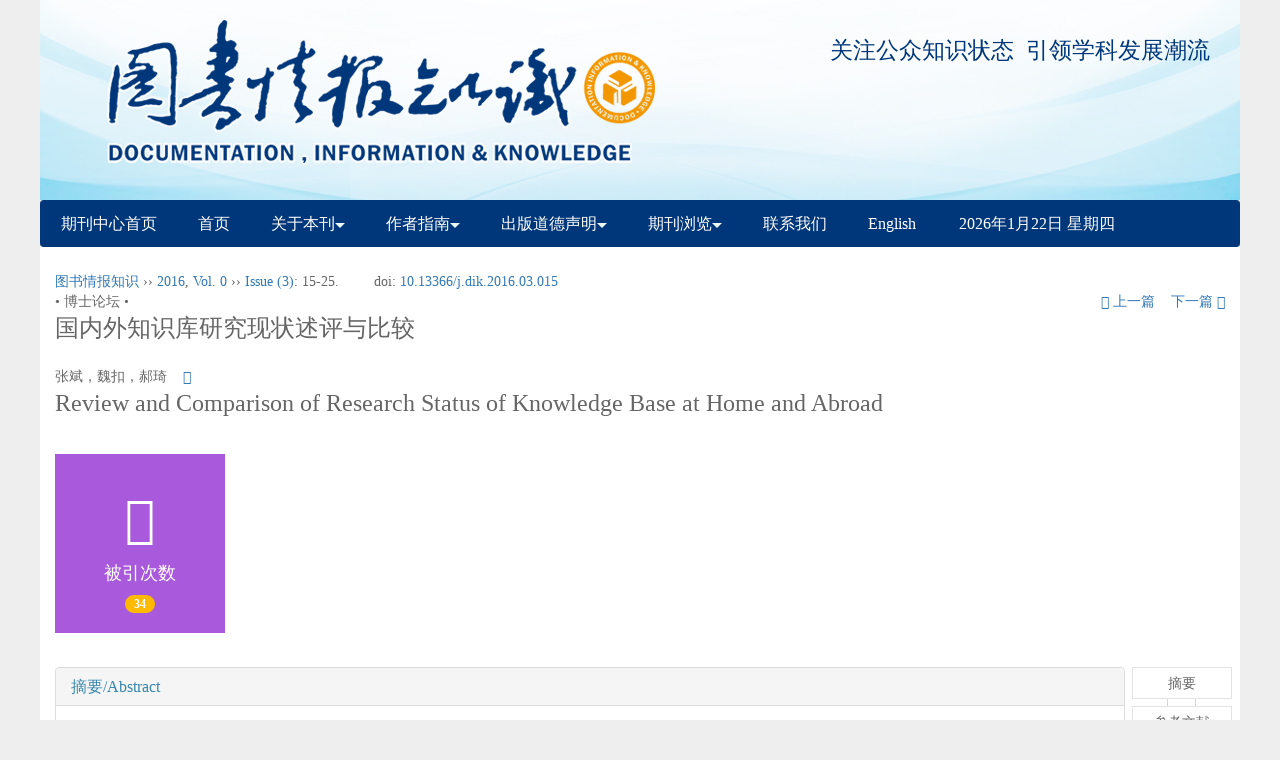

--- FILE ---
content_type: text/html;charset=UTF-8
request_url: http://dik.whu.edu.cn/jwk3/tsqbzs/CN/10.13366/j.dik.2016.03.015
body_size: 14770
content:
<!DOCTYPE html>
<html>
<head>
<meta name="keywords" content="知识库,知识服务,机构知识库,维基技术,档案知识库," />
<meta name="HW.ad-path" content="https://dik.whu.edu.cn/jwk3/tsqbzs/CN/abstract/abstract3977.shtml" />
<meta name="HW.identifier" content="https://dik.whu.edu.cn/jwk3/tsqbzs/CN/abstract/abstract3977.shtml" />
<meta name="DC.Format" content="text/html" />
<meta name="DC.Language" content="cn" />
<meta name="DC.Title" content="国内外知识库研究现状述评与比较" />
<meta name="DC.Identifier" content="10.13366/j.dik.2016.03.015" />
<meta name="DC.Contributor" content="张斌" />
<meta name="DC.Contributor" content="魏扣" />
<meta name="DC.Contributor" content="郝琦" />
<meta name="DC.Date" content="2016-05-10" />
<meta name="citation_journal_title" content="图书情报知识" />
<meta name="citation_journal_abbrev" content="图书情报知识" />
<meta name="citation_issn" content="1003-2797" />
<meta name="citation_authors" xml:lang="cn" content="张斌，魏扣，郝琦" />
<meta name="citation_title" xml:lang="cn" content="国内外知识库研究现状述评与比较" />
<meta name="DC.Keywords" xml:lang="cn" content="知识库,知识服务,机构知识库,维基技术,档案知识库,"/>
<meta name="citation_date" content="2016-05-10" />
<meta name="citation_volume" content="0" />
<meta name="citation_issue" content="3" />
<meta name="citation_firstpage" content="15" />
<meta name="citation_lastpage" content="25" />
<meta name="citation_id" content="0/3/15" />
<meta name="citation_doi" content="10.13366/j.dik.2016.03.015" />
<meta name="citation_authors" xml:lang="en" content="" />
<meta name="citation_title" xml:lang="en" content="Review and Comparison of Research Status of Knowledge Base at Home and Abroad" />
<meta name="DC.Keywords" xml:lang="en" content="Knowledge base,Knowledge service,Institutional repository,WIKI,Archives knowledge base,"/>
<meta name="citation_abstract_html_url" content="https://dik.whu.edu.cn/jwk3/tsqbzs/CN/abstract/abstract3977.shtml" />
<meta name="citation_pdf_url" content="https://dik.whu.edu.cn/jwk3/tsqbzs/CN/article/downloadArticleFile.do?attachType=PDF&id=3977" />
<meta name="citation_public_url" content="https://dik.whu.edu.cn/jwk3/tsqbzs/CN/abstract/abstract3977.shtml" />
<meta name="robots" content="noarchive" />
 

    <meta charset="utf-8">
    <meta http-equiv="X-UA-Compatible" content="IE=edge">
    <meta name="viewport" content="width=device-width, initial-scale=1">
    <!-- 上述3个meta标签*必须*放在最前面，任何其他内容都*必须*跟随其后！ -->
    <title>国内外知识库研究现状述评与比较</title>


<!--原摘要中的js -->
	<!--图片弹出窗口 必须放在jquery.min.js后-->
	<link rel="stylesheet" href="https://dik.whu.edu.cn/jwk3/tsqbzs/js/colorbox/colorbox.css">

	<script type="text/javascript">
	//等比缩放图片
function DrawImage(ImgD,FitWidth,FitHeight){
	var image=new Image();
	image.src=ImgD.src;
	if(image.width>0 && image.height>0){
		if(image.width/image.height>= FitWidth/FitHeight){
			if(image.width>FitWidth){
				ImgD.width=FitWidth;
				ImgD.height=(image.height*FitWidth)/image.width;
			}else{
				ImgD.width=image.width;
				ImgD.height=image.height;
			}
		} else{
			if(image.height>FitHeight){
				ImgD.height=FitHeight;
				ImgD.width=(image.width*FitHeight)/image.height;
			}else{
				ImgD.width=image.width;
				ImgD.height=image.height;
			}
		}enm
	}
}
	window.onload=function(){
		$(".figureClass").colorbox({rel:'figureClass', inline:true, width:"80%"});
		$(".inline").colorbox({rel:'inline',inline:true, width:"80%"});
		
	}
	</script>
	<!--图片弹出窗口结束-->
	
	<!--原摘要中js end -->
<script language="javascript" src="https://dik.whu.edu.cn/jwk3/tsqbzs/js/modelDialog1.js"></script>
<script language="javascript" src="https://dik.whu.edu.cn/jwk3/tsqbzs/js/layer2.1/layer.js"></script>
<script language="javascript" src="https://dik.whu.edu.cn/jwk3/tsqbzs/js/drag.js"></script>
<script language="javascript" src="https://dik.whu.edu.cn/jwk3/tsqbzs/js/store.js"></script>
<script language="javascript" src="https://dik.whu.edu.cn/jwk3/tsqbzs/js/download.js"></script>
<script type="text/javascript" src="https://cdnjs.cloudflare.com/ajax/libs/mathjax/2.7.1/MathJax.js?config=TeX-AMS-MML_HTMLorMML"></script>
<script type="text/x-mathjax-config">
	MathJax.Hub.Config({
		extensions: ["tex2jax.js"],
		jax: ["input/TeX", "output/HTML-CSS"], 
		tex2jax: {inlineMath: [ ['$','$'], ["\\(","\\)"] ],displayMath: [ ['$$','$$'], ["\\[","\\]"] ],processEscapes: true},
		"HTML-CSS": { availableFonts: ["TeX"] },
		TeX: {equationNumbers: {autoNumber: ["AMS"], useLabelIds: true}},
        "HTML-CSS": {linebreaks: {automatic: true}},
        SVG: {linebreaks: {automatic: true}}
		});
</script>





<script type="text/javascript">
jQuery(function() {
	jQuery.ajax({
		url: "https://dik.whu.edu.cn/jwk3/tsqbzs/CN/user/validateCollectArticle.do?articleId=3977",
		success: function(res) {
			collectCount();
			if (res == "true") {
				jQuery("#collectArticle").append("已收藏");
			}
			if (res == "false") {
				jQuery("#collectArticle").append("<a href='javascript:;' onclick=\"collectArticle('3977')\">收藏文章</a>");
			}
		}
	});
});

function collectCount() {
	jQuery.ajax({
		url: "https://dik.whu.edu.cn/jwk3/tsqbzs/CN/user/articleCollectionTimes.do?articleId=3977",
		success: function(res) {
			jQuery("#collectCount").html("");
			jQuery("#collectCount").append(res);
		}
	});
}

function collectArticle(id) {
	var url = window.location.href;
	jQuery.ajax({
		url: "https://dik.whu.edu.cn/jwk3/tsqbzs/CN/user/addCollectArticle.do",
		data: {
			"articleId": id,
			"url": url
		},
		type: "post",
		success: function(res) {
			if (res == "true") {
				document.getElementById("collectArticle").innerHTML = "已收藏";
				collectCount();
				alert("收藏成功！");
			} else if (res == "false") {
				alert("您已经收藏过该篇文章啦！");
				window.location.reload();
			} else if (res.length > 5) {
				window.location.href = "https://dik.whu.edu.cn/jwk3/tsqbzs/CN/user/userInfo_cn.jsp?url=" + res;
			} else {
				alert("收藏失败！");
				window.location.reload();
			}
		},
		error: function() {
			alert("收藏失败！");
		}
	});
}


//可视化开始
$(document).ready(function(){
    jQuery.getJSON("https://dik.whu.edu.cn/jwk3/tsqbzs/CN/lexeme/existsCnctstInArticle.do?articleID=3977", null, function(json){
        if(json.result){
            $("#knowledge_map_count").html(json.count);
            $("#knowledge_map_div").show();
        }
    });
});
function changeKnowledgeMapImg(flag){
    if(flag==1){
        document.getElementById("knowledge_map_img").src="../../images/knowledge_map1.png";
    }else{
        document.getElementById("knowledge_map_img").src="../../images/knowledge_map2.png";
    }
}
//可视化结束
<!--
//点赞开始
jQuery(function() {
    jQuery.ajax({
        url: 'https://dik.whu.edu.cn/jwk3/tsqbzs/CN/article/showArticleLikedNum.do',
        data: {
            articleId: 3977
        },
        type: 'post',
        dataType: 'json',
        success:function(data){  //成功的回调函数
            $("#articleLikedNum").text(data);
        },
        error:function (XMLHttpRequest, textStatus, errorThrown) {
            console.log("错误");
            // 状态码
            console.log(XMLHttpRequest.status);
            // 状态
            console.log(XMLHttpRequest.readyState);
            // 错误信息
            console.log(textStatus);
        }
    });
});

function addArticleLikedNum(id){
    jQuery.ajax({
        url: 'https://dik.whu.edu.cn/jwk3/tsqbzs/CN/article/addArticleLikedNum.do',
        data: {
            articleId: id
        },
        type: 'post',
        dataType: 'json',
        success:function(data){  //成功的回调函数
            if(data==-1){
                alert('今日已点赞！！');
            }else{
                $("#articleLikedNum").text(data);
            }
        },
        error:function (XMLHttpRequest, textStatus, errorThrown) {
            console.log("错误");
            // 状态码
            console.log(XMLHttpRequest.status);
            // 状态
            console.log(XMLHttpRequest.readyState);
            // 错误信息
            console.log(textStatus);
        }
    });
}
//点赞结束
 -->

function lsdy2(attachType,articleId,qiKanWangZhi,nian,issn){
	var pars = "attachType="+attachType+"&id="+articleId;
		if(attachType == "RICH_HTML"){
			jQuery.post(qiKanWangZhi+"/CN/article/downloadArticleFileFee.do?" + new Date(), pars, function(data){
				window.location.href = qiKanWangZhi+"/article/"+nian+"/"+issn+"/"+articleId;
			});			
		}else{
			window.location.href = qiKanWangZhi+"/CN/article/downloadArticleFile.do?attachType="+attachType+"&id="+articleId;	
		}	
					$('.layui-layer').hide();
	$('.layui-layer-shade').hide();
}
function submitLogin(login_id, remote_password){
	var login_id = document.getElementById(login_id).value;
	var remote_password = document.getElementById(remote_password).value;
	var pars = "login_id="+login_id+"&remote_password="+remote_password;
	jQuery.post("https://dik.whu.edu.cn/jwk3/tsqbzs/CN/user/login.do?" + new Date(), pars, function(data){
		window.subwin = new SubWindow("下载文件",data,null,null,null,null,'620px','310px',null,null,"#dddddd","true",null,null,"true",null);
		subwin.show();
	});
}

function close(){
		subwin.close();
	}
 
function showArticleFile(url,attachType,articleId){
	var viewAttach = url+"/CN/article/showArticleFile.do?attachType="+attachType+"&id="+articleId;
	window.open(viewAttach,"下载文件","toolbar=no,location=no,directories=no,status=no,menubar=no,scrollbars=no,resizeable=no,copyhistory=no,width=520,height=200,left=88,top=88");
}                      
function searchKeyword(url,id,keyword){
	var form = document.refForm;
	form.searchSQL.value="(("+keyword+"[Keyword]) AND "+id+"[Journal])";
	form.action = url+"/CN/article/advancedSearchResult.do";
	form.submit();
}		
function searchEnKeyword(url,id,keyword){
	var form = document.refForm;
	form.searchSQL.value="(("+keyword+"[Keyword]) AND "+id+"[Journal])";
	form.action = url+"/EN/article/advancedSearchResult.do";
	form.submit();
}		
	
function searchAuthor(url,id,author){
	var form = document.refForm;
	form.searchSQL.value="(("+author+"[Author]) AND "+id+"[Journal])";
	form.action = url+"/CN/article/searchArticleResult.do";
	form.submit();
}
	
function addtobookshelf(url,articleId){
	var addbookshelf = "";
	addbookshelf = url+"/CN/article/addBookShelf.do?id="+articleId;
	window.open(addbookshelf,"添加到书架","");
}	
	
function showTxtFile(url,articleId){
	var showtxtfile = "";
	showtxtfile = url+"/CN/article/showTxtFile.do?id="+articleId;
	window.open(showtxtfile,"引用管理器","");
}

function addComment(url,articleId){
	var addComment = "";
	addComment = url+"/CN/comment/addComment.do?id="+articleId;
	window.open(addComment,"文章反馈","toolbar=no,location=no,directories=no,status=no,menubar=no,scrollbars=no,resizeable=no,copyhistory=no,width=520,height=300,left=88,top=88");
}



function findPassword(email){
	var emailReg = /^([a-zA-Z0-9_-])+@([a-zA-Z0-9_-])+(.[a-zA-Z0-9_-])+/
	var email = document.getElementById(email).value;
	var matchemail = emailReg.test(email);
	var pars = "email="+email;
	if(email == '' || email == null){
		alert("Email不能为空！");
		return false;
	} else {
		if(matchemail){
			jQuery.post("https://dik.whu.edu.cn/jwk3/tsqbzs/CN/user/findPassword.do?" + new Date(), pars, function(data){
				subwin.close();
			});
		}else{
			alert("Email格式不正确");		
		}
	}
}
function chakan(shifoukaifang,id,url){
	var url2 = "https://dik.whu.edu.cn/jwk3/tsqbzs/fileup/1003-2797/SUPPL/"+url;
	window.location.href = "https://dik.whu.edu.cn/jwk3/tsqbzs/CN/suppl/validateVideo.do?url="+url2+"&id="+id+"&shifoukaifang="+shifoukaifang;
}

//编辑推荐 
$(document).ready(function(){
    $("#recommendedArticles-list").load("https://dik.whu.edu.cn/jwk3/tsqbzs/CN/article/recommendedArticles.do?id=3977",null,function(){
    	$("#recommendedArticlesCount").html($("#recommendedArticlesCount1").val());
    });
});

</script>

	
	<script src="https://dik.whu.edu.cn/jwk3/tsqbzs/images/1003-2797/js/bootstrap.min.js"></script>
	<script src="https://dik.whu.edu.cn/jwk3/tsqbzs/images/1003-2797/js/jquery.pin.js"></script>
	<script src="https://dik.whu.edu.cn/jwk3/tsqbzs/images/1003-2797/js/abstract.js"></script>
	<!--[if lt IE 9]>
	<script src="https://cdn.bootcss.com/html5shiv/3.7.3/html5shiv.min.js"></script>
	<script src="https://cdn.bootcss.com/respond.js/1.4.2/respond.min.js"></script>
	<![endif]-->
	
	<style>
		#bsBox{
			width:560px !important;
			height:420px !important;
		}
		.bFind-wrapper-top{
			height:25px !important;
		}
		#bsWXBox{
			height: 257px !important;
			width: 232px !important;
		}
	</style>
<link rel="stylesheet" href="https://dik.whu.edu.cn/jwk3/tsqbzs/images/1003-2797/font-awesome-4.7.0/css/font-awesome.css">
<link href="https://dik.whu.edu.cn/jwk3/tsqbzs/images/1003-2797/css/bootstrap.min.css" rel="stylesheet">
<link rel="stylesheet" href="https://dik.whu.edu.cn/jwk3/tsqbzs/images/1003-2797/css/css.css">
<script src="https://dik.whu.edu.cn/jwk3/tsqbzs/js/jquery/jquery.min.js"></script>
<script src="https://dik.whu.edu.cn/jwk3/tsqbzs/images/1003-2797/js/bootstrap.min.js"></script>

<!--兼容性问题-->
<!-- HTML5 shim and Respond.js for IE8 support of HTML5 elements and media queries -->
<!-- WARNING: Respond.js doesn't work if you view the page via file:// -->
<!--[if lt IE 9]>
<script src="https://cdn.bootcss.com/html5shiv/3.7.3/html5shiv.min.js"></script>
<script src="https://cdn.bootcss.com/respond.js/1.4.2/respond.min.js"></script>
<![endif]-->
</head>
<body id="goTop" >
<!--头部-->
<div class="header">
		<div class="banner">
			<div class="rssemail">
              <div class="kouhao">
					关注公众知识状态&nbsp;&nbsp;引领学科发展潮流
				</div>
				
				<iframe src="https://dik.whu.edu.cn/jwk3/tsqbzs/CN/article/quickSearch.do" class="js_right"  width="420" height="40"  scrolling=no frameborder=0 allowtransparency="true"></iframe>
			</div>

		</div>

		<div class="daohang">
			<div id="nav">
						  <ul id="navMenu">
   						    <li><a href='http://dik.whu.edu.cn/CN/volumn/home.shtml'>期刊中心首页</a></li>
							<li><a href='https://dik.whu.edu.cn/jwk3/tsqbzs'>首页</a></li>
							<li><a href='#' rel='dropmenu2'>关于本刊<img src="https://dik.whu.edu.cn/jwk3/tsqbzs/images/1003-2797/images/diandi.png"></a></li>
							<li><a href='#' rel='dropmenu3'>作者指南<img src="https://dik.whu.edu.cn/jwk3/tsqbzs/images/1003-2797/images/diandi.png"></a></li>
							<li><a href='#' rel='dropmenu4'>出版道德声明<img src="https://dik.whu.edu.cn/jwk3/tsqbzs/images/1003-2797/images/diandi.png"></a></li>
							<li><a href='#' rel='dropmenu1'>期刊浏览<img src="https://dik.whu.edu.cn/jwk3/tsqbzs/images/1003-2797/images/diandi.png"></a></li>						
							<li><a href='https://dik.whu.edu.cn/jwk3/tsqbzs/CN/column/column194.shtml'>联系我们</a></li>
							<li><a href='https://dik.whu.edu.cn/jwk3/tsqbzs/EN/1003-2797/home.shtml'>English</a></li>
							<li style="width:200px;line-height: 45px;text-align: center;">
								<script type="text/javascript">
									today=new Date();
								function initArray(){
								this.length=initArray.arguments.length
								for(var i=0;i<this.length;i++)
								this[i+1]=initArray.arguments[i]  }
								var d=new initArray(
								" 星期日",
								" 星期一",
								" 星期二",
								" 星期三",
								" 星期四",
								" 星期五",
								" 星期六");
								document.write(
								"<font color=ffffff> ",
								today.getFullYear(),"年",
								today.getMonth()+1,"月",
								today.getDate(),"日",
								d[today.getDay()+1],
								"</font>" );
							   </script>
                        	</li>
						</ul>
			 </div>

			  <script type='text/javascript' src='https://dik.whu.edu.cn/jwk3/tsqbzs/images/1003-2797/js/dropdown.js'></script>
				
				<ul id="dropmenu1" class="dropMenu">
				        <li><a  href="https://dik.whu.edu.cn/jwk3/tsqbzs/CN/1003-2797/current.shtml">当期目录</a></li>
                        <li><a  href="https://dik.whu.edu.cn/jwk3/tsqbzs/CN/article/showOldVolumn.do">过刊浏览</a></li>
               </ul>
			   <ul id="dropmenu2" class="dropMenu">
				        <li><a  href="https://dik.whu.edu.cn/jwk3/tsqbzs/CN/column/column190.shtml">期刊简介</a></li>
                        <li><a  href="https://dik.whu.edu.cn/jwk3/tsqbzs/CN/column/column191.shtml">编委会</a></li>
                        <li><a  href="https://dik.whu.edu.cn/jwk3/tsqbzs/CN/column/column193.shtml">期刊订阅</a></li>
               </ul>
			   <ul id="dropmenu3" class="dropMenu">
				        <li><a  href="https://dik.whu.edu.cn/jwk3/tsqbzs/CN/column/column299.shtml">投审稿流程</a></li>
                        <li><a  href="https://dik.whu.edu.cn/jwk3/tsqbzs/CN/column/column300.shtml">格式规范</a></li>
                        <li><a  href="https://dik.whu.edu.cn/jwk3/tsqbzs/CN/column/column301.shtml">版权声明</a></li>
               </ul>
			   <ul id="dropmenu4" class="dropMenu">
				        <li><a  href="https://dik.whu.edu.cn/jwk3/tsqbzs/CN/column/column302.shtml">出版道德规范</a></li>
                        <!--<li><a  href="https://dik.whu.edu.cn/jwk3/tsqbzs/CN/column/column303.shtml">学术规范</a></li>-->
                        <li><a  href="https://dik.whu.edu.cn/jwk3/tsqbzs/CN/column/column304.shtml">期刊相关政策</a></li>
               </ul>
			  <script type="text/javascript">cssdropdown.startchrome("navMenu")</script>
		</div>
</div>
<!--头部 end-->


<script src='http://tongji.journalreport.cn/mstatistics.service.js' ></script><script>recordAdd('aedd637eb59a499ab4489f63e582f4d7')</script>
<div class="container whitebg">
<div class="abs-con">
  <div class="row">
  <div class="col-md-12">
       <p style="margin-top:10px;">
            <span><a href="https://dik.whu.edu.cn/jwk3/tsqbzs">图书情报知识</a> ›› <a href="https://dik.whu.edu.cn/jwk3/tsqbzs/CN/article/showTenYearVolumnDetail.do?nian=2016">2016</a>, <a href="https://dik.whu.edu.cn/jwk3/tsqbzs/CN/article/showTenYearVolumnDetail.do?nian=2016">Vol. 0</a>  ›› <a href="https://dik.whu.edu.cn/jwk3/tsqbzs/CN/volumn/volumn_144.shtml">Issue (3)</a>: 15-25.</span><span class="doi-doi">doi: <a href="https://doi.org/10.13366/j.dik.2016.03.015" target="_blank">10.13366/j.dik.2016.03.015</a></span>        </p>
	<p>
			</p>
    <p class="clearfix">
      <span class="pull-left">• 博士论坛 •</span>
      <span class="pull-right"><a href="https://dik.whu.edu.cn/jwk3/tsqbzs/CN/abstract/abstract3976.shtml"><i class="glyphicon glyphicon-chevron-left"></i> 上一篇</a> &nbsp;&nbsp;&nbsp;<a href="https://dik.whu.edu.cn/jwk3/tsqbzs/CN/abstract/abstract3978.shtml">下一篇 <i class="glyphicon glyphicon-chevron-right"></i></a></span>
    </p>
    <!--中文-->
    
            <h3 class="abs-tit">
         国内外知识库研究现状述评与比较    
       </h3>
         <p data-toggle="collapse" data-target="#divPanel">
        <span>
               		张斌，魏扣，郝琦
                &nbsp;&nbsp;
        <span data-placement="right"  type="button">
        <i class="glyphicon glyphicon-menu-down" style="cursor:pointer;"></i>
        </span>
        </span>
    </p>
    <div id="divPanel" class="collapse bs-callout">
        <address class="address">
            <ol class="list-unstyled">
            	            </ol>
            
        </address>
        <ul class="list-unstyled code-style" style="overflow: hidden;">
            <li>
				<span>
									</span>
				<span>
									</span>
				<span>
									</span>
				<span>
											<code>出版日期:</code>2016-05-10
									</span>
				<span>
											<code>发布日期:</code>2016-05-10
									</span>
			</li>
            <li>			</li>
            <li>			</li>
            <li>            
            			</li>
           
        </ul>
    </div>
    <!--中文end-->
    <!------------------------------------英文---------------------------------------------------------------------->
        <h3 class="abs-tit">        
	       Review and Comparison of Research Status of Knowledge Base at Home and Abroad	   
    </h3>
        <p data-toggle="collapse" data-target="#divPanelEn">
        <span>
                
        </span>
    </p>    
    
    <div id="divPanelEn" class="collapse bs-callout">
        <address class="address">
             <ol class="list-unstyled">
            	            </ol>
        </address>
         <ul class="list-unstyled code-style" style="overflow: hidden;">
            <li>
				<span>
									</span>
				<span>
									</span>
				<span>
									</span>
				<span>
											<code>Online:</code>2016-05-10
									</span>
				<span>
											<code>Published:</code>2016-05-10
									</span>
			</li>
            <li>			</li>
            <li>			</li>
            <li>            
            			</li>           
        </ul>
    </div>
    
    <!--英文end-->
    <!-------------------------6大块组----------------------------------------------->
    <div class="group clearfix">
        <div class="row diyihangdg">
                                             <!--
            <div class="col-xs-6 col-sm-4 col-md-2 col-lg-2 margin-bottom-10">
                <span class="change-section">
                    <a href="javascript:void(0);" class="black-bg btn-menu" id="likedNum" onclick="addArticleLikedNum(3977)">
                        <i class="fa fa-thumbs-up"></i>
                        <h2>赞</h2>
                        <span id="articleLikedNum" class="badge"></span>
                    </a>
                </span>
            </div>
             -->
                                    <div class="col-xs-6 col-sm-4 col-md-2 col-lg-2 margin-bottom-10" id="knowledge_map_div" style="display:none;">
                            <span class="change-section" onmouseover="changeKnowledgeMapImg(2)" onmouseout="changeKnowledgeMapImg(1)">
                                <a href="../lexeme/showArticleByLexeme.do?articleID=3977" class="black-bg btn-menu">
                                    <i class="fa text-muted"><img src="../../images/knowledge_map1.png" height="40" style="margin:0px;" width="36" id="knowledge_map_img"></i>
                                    <h2>可视化</h2>
                                    <span class="badge" id="knowledge_map_count">0</span>
                                </a>
                            </span>
            </div>
			            <div class="col-xs-6 col-sm-4 col-md-2 col-lg-2 margin-bottom-10">
                            <span class="change-section">
                                <a href="" class="black-bg btn-menu">
                                    <i class="fa fa-link text-warning"></i>
                                    <h2>被引次数</h2>
                                    <span class="badge">
																					34
																																																																					</span>
                                </a>
                            </span>
            </div>
			
        </div>
        
        <!--<div class="jumbotron" id="showPdf2">
            <ul class="list-unstyled">
                <li><a href="">1. 探讨2016版国际胰瘘研究小组定义和分级系统对胰腺术后患者胰瘘分级的影响.PDF<span>(500KB)</span></a></li>
            </ul>
        </div>-->
        
    </div>
    <!--6大块组------------------->
    </div>
    </div>
    </div>
    <div class="row" id="pin">
        <div class="col-lg-11 col-md-10 col-sm-12 col-sm-12">
            <!--折叠面板begin-->
            <div class="panel-group" id="accordion" role="tablist" aria-multiselectable="true">
                <div class="panel panel-default">
                    <div class="panel-heading" role="tab" id="zhaiyao" onClick="xianshi(this)" style="cursor: pointer;">
                        <h4 class="panel-title">
                            <a id="abstract">
                               	 摘要/Abstract
                            </a>
                        </h4>
                    </div>
                    <div id="collapseOne" class="panel-collapse collapse" role="tabpanel" aria-labelledby="headingOne" name="#abstract" style="display:block;">
                        <div class="panel-body line-height text-justify">
                                                        <p><strong>摘要： </strong><p>知识库是存储、组织和处理知识以及提供知识服务的重要知识集合，知识库的构建正在成为各行各业开展知识管理和知识服务的基础。本文分别对国内外有关知识库方面的研究现状进行了梳理和总结，认为国内的研究成果主要集中在知识库构建的理论与实践以及不同类型知识库研究三个方面，国外则对知识库的概念认识、框架和结构、知识库中运用的技术和方法以及知识库在不同领域的应用均有较为深入的研究。通过对国内外研究成果的比较分析得出国内外知识库研究的共同点在于研究关注点、研究方法以及均缺少档案知识库的研究，区别在于研究主体、研究视角和研究深度的不同，最后提出了目前知识库研究成果对档案知识库构建的三点启示。</p></p>
                                                        <form name="refForm" action="showCorrelativeArticle.do" method=post target=_blank>
							<input type="hidden" name="searchSQL" value="" />
                            <input type=hidden name="keyword" value="" id="keyword">
							<input type=hidden name="author" value="" id="author">
                            
                                                        <p><strong>关键词: </strong>
                               																				                                       <a href="#" onClick="searchKeyword('https://dik.whu.edu.cn/jwk3/tsqbzs','3','知识库')">知识库, </a>
	                                                                        											                                       <a href="#" onClick="searchKeyword('https://dik.whu.edu.cn/jwk3/tsqbzs','3','知识服务')">知识服务, </a>
	                                                                        											                                       <a href="#" onClick="searchKeyword('https://dik.whu.edu.cn/jwk3/tsqbzs','3','机构知识库')">机构知识库, </a>
	                                                                        											                                       <a href="#" onClick="searchKeyword('https://dik.whu.edu.cn/jwk3/tsqbzs','3','维基技术')">维基技术, </a>
	                                                                        											                                       <a href="#" onClick="searchKeyword('https://dik.whu.edu.cn/jwk3/tsqbzs','3','档案知识库')">档案知识库</a> 
	                                                                                                    </p>
                                                                                    <p><strong>Abstract: </strong><p>A knowledge base can store,organize and process knowledge and also it is an important knowledge set which can provide knowledge service.The construction of knowledge base is the foundation of carrying out knowledge management and knowledge service in all walks of life.In this paper, the domestic and foreign research status of the knowledge base are arranged and summarized,and then we found that the domestic research mainly focus on the theory and practice of the construction of knowledge base and three different types of knowledge base.More in-depth study of the concept of the knowledge base, techniques and methods, the framework and structure of knowledge base and knowledge base application in different areas are the main achievements of the foreign research.By comparing and analyzing the research achievements at home and abroad,we found that the common ground of the study of knowledge base in the domestic and foreign research are the research focus, research methods, and the lack of research on archives knowledge base,and the difference lies in the research subject, the research perspective and the research depth.Finally, we put forward three enlightenments of the construction of the archives knowledge base from the present research achievements of knowledge base.</p></p>
                                                        	                            <p><strong>Keywords: </strong>
	                            																				                                       <a href="#" onClick="searchEnKeyword('https://dik.whu.edu.cn/jwk3/tsqbzs','3','Knowledge base')">Knowledge base, </a>
	                                    	                            											                                       <a href="#" onClick="searchEnKeyword('https://dik.whu.edu.cn/jwk3/tsqbzs','3','Knowledge service')">Knowledge service, </a>
	                                    	                            											                                       <a href="#" onClick="searchEnKeyword('https://dik.whu.edu.cn/jwk3/tsqbzs','3','Institutional repository')">Institutional repository, </a>
	                                    	                            											                                       <a href="#" onClick="searchEnKeyword('https://dik.whu.edu.cn/jwk3/tsqbzs','3','WIKI')">WIKI, </a>
	                                    	                            											                                       <a href="#" onClick="searchEnKeyword('https://dik.whu.edu.cn/jwk3/tsqbzs','3','Archives knowledge base')">Archives knowledge base</a> 
	                                    	                                                            </p>
                                                         </form>
                            <!--分类号-->
                                                        <!--分类号end-->
                            <div class="row hidden-xs hidden-sm">
                                <div class="col-xs-12 col-sm-2 col-md-2 col-lg-2 margin-bottom-10 text-center">
                                    <div class="text-primary btn-menu">
                                        <h4>引用本文</h4>

                                    </div>
                                </div>
                                <div class="col-xs-12 col-sm-10 col-md-10 col-lg-10 margin-bottom-10">
                                    <div class="primary-border">
                                        															<p>张斌，魏扣，郝琦. 国内外知识库研究现状述评与比较[J]. 图书情报知识, 2016, 0(3): 15-25.	</p>
																																									     												                                                                                                        	                                    </div>

                                </div>
                            </div>
                            <div class="row hidden-xs hidden-sm">
                                <div class="col-xs-12 col-sm-2 col-md-2 col-lg-2 margin-bottom-10 text-center">

                                    <div class="btn-menu bs-callout-warning">
                                        <h4>使用本文</h4>
                                    </div>

                                </div>
                                <div class="col-xs-12 col-sm-10 col-md-10 col-lg-10 margin-bottom-10">

                                    <div class="primary-border">
                                        <p>
                                            <b>
                                                <form name=mail action="https://dik.whu.edu.cn/jwk3/tsqbzs/CN/article/sendMail.jsp" method=post target=_blank> 
												<div class="bshare-custom pull-left"><div class="bsPromo bsPromo2"></div><a title="分享到微信" class="bshare-weixin" href="javascript:void(0);"></a><a title="分享到新浪微博" class="bshare-sinaminiblog" href="javascript:void(0);"></a><a title="分享到QQ空间" class="bshare-qzone"></a><a title="分享到腾讯微博" class="bshare-qqmb"></a><a title="更多平台" class="bshare-more bshare-more-icon more-style-addthis"></a><span class="BSHARE_COUNT bshare-share-count" style="float: none;">0</span></div><script type="text/javascript" charset="utf-8" src="https://static.bshare.cn/b/buttonLite.js#style=-1&amp;uuid=&amp;pophcol=2&amp;lang=zh"></script><script type="text/javascript" charset="utf-8" src="https://static.bshare.cn/b/bshareC0.js"></script>
                                                 &nbsp;&nbsp;&nbsp;&nbsp;/&nbsp;&nbsp;
                                                <a href="#" id="collectArticle" class="shouc"></a> <span id="collectCount"></span> /&nbsp;&nbsp;                                              
													<a onclick="mail.submit()" href="javascript:void(null)" class="tuij">推荐</a>
													<input type="hidden" value='我在《图书情报知识》上发现了关于“国内外知识库研究现状述评与比较”的文章，特向您推荐。请打开下面的网址：https://dik.whu.edu.cn/jwk3/tsqbzs/CN/abstract/abstract3977.shtml' name="neirong">
													<input type="hidden" name="thishref" value="https://dik.whu.edu.cn/jwk3/tsqbzs/CN/abstract/abstract3977.shtml">
													<input type="hidden" name="jname" value="图书情报知识">
													<input type="hidden" name="title" value='国内外知识库研究现状述评与比较'>
												<form>
                                            </b>
                                        </p>
                                        <p><b>导出引用管理器</b> <span class="daochu"><a href="https://dik.whu.edu.cn/jwk3/tsqbzs/CN/article/getTxtFile.do?fileType=EndNote&id=3977" id="ris_export">EndNote</a>|<a href="https://dik.whu.edu.cn/jwk3/tsqbzs/CN/article/getTxtFile.do?fileType=Ris&id=3977">Reference Manager</a>|<a href="https://dik.whu.edu.cn/jwk3/tsqbzs/CN/article/getTxtFile.do?fileType=ProCite&id=3977">ProCite</a>|<a id="bibtex_export" href="https://dik.whu.edu.cn/jwk3/tsqbzs/CN/article/getTxtFile.do?fileType=BibTeX&id=3977">BibTeX</a>|<a href="https://dik.whu.edu.cn/jwk3/tsqbzs/CN/article/getTxtFile.do?fileType=RefWorks&id=3977">RefWorks</a></span>
										</p>
										<p><strong>链接本文:</strong>
										<a href="https://dik.whu.edu.cn/jwk3/tsqbzs/CN/10.13366/j.dik.2016.03.015" class="txt_zhaiyao1">https://dik.whu.edu.cn/jwk3/tsqbzs/CN/10.13366/j.dik.2016.03.015</a>
										</p>
										<p>
										<strong>&nbsp;</strong>&nbsp;&nbsp;&nbsp;&nbsp;&nbsp;&nbsp;&nbsp;&nbsp;&nbsp; &nbsp;&nbsp;&nbsp;
											<a href="https://dik.whu.edu.cn/jwk3/tsqbzs/CN/Y2016/V0/I3/15" class="txt_zhaiyao1">
										https://dik.whu.edu.cn/jwk3/tsqbzs/CN/Y2016/V0/I3/15</a>										</p>
                                    </div>
                                </div>
                            </div>
                        </div>
                    </div>
                </div>
                
                                                <div class="panel panel-default" >
                    <div class="panel-heading" role="tab" id="cankaowenxian" onClick="xianshi(this)">
						<a name="reference"></a>
                        <h4 class="panel-title">
                            <a id="reference" class="collapsed"  href="javascript:;">
                                参考文献                             </a>
                        </h4>
                    </div>
                    <div id="collapseThree" class="panel-collapse collapse" role="tabpanel" aria-labelledby="headingThree" style="display: none;">
                        <div class="panel-body">
                            <!---->
                            <table width="98%" border="0" align="center" cellpadding="0" cellspacing="8">
																  <tr>
									<td class="J_author"> </td>
								  </tr>
															</table>
                            <!--end--> 
                        </div>
                      </div>         
                </div>
                <div class="panel panel-default">
                    <div class="panel-heading" role="tab" id="xiangguanwenzhang" onClick="xianshi(this)">
                        <h4 class="panel-title">
                            <a id="relatedArticles" class="collapsed"  href="javascript:;">
                                相关文章 <span class="badge badge-info">15</span>
                            </a>
                        </h4>
                    </div>
                    <div id="collapseFour" class="panel-collapse collapse" role="tabpanel" aria-labelledby="headingFour" style="display: none;">
                        <div class="panel-body">
                        
                        
                           <table width="100%" border="0" height='25'>
																																																																																																										<tr>
																					<td width="30" valign='top' style="line-height:30px;">[1]</td>
																					<td class="J_zhaiyao" style="line-height:30px;" valign='top'>初景利, 任娇菡, 王珏. <a href="https://dik.whu.edu.cn/jwk3/tsqbzs/CN/10.13366/j.dik.2021.06.110" target="_blank" class="txt_zhaiyao">图书馆知识服务与出版知识服务的比较分析</a>[J]. 图书情报知识, 2021, 38(6): 110-122.</td>
																				</tr>
																																																																																																																																																																																																																										<tr>
																					<td width="30" valign='top' style="line-height:30px;">[2]</td>
																					<td class="J_zhaiyao" style="line-height:30px;" valign='top'>申静, 杨家鑫. <a href="https://dik.whu.edu.cn/jwk3/tsqbzs/CN/10.13366/j.dik.2021.04.114" target="_blank" class="txt_zhaiyao">数据驱动的智库知识服务流程优化</a>[J]. 图书情报知识, 2021, 38(4): 114-124.</td>
																				</tr>
																																																																																																																																																																																																																										<tr>
																					<td width="30" valign='top' style="line-height:30px;">[3]</td>
																					<td class="J_zhaiyao" style="line-height:30px;" valign='top'>曾建勋. <a href="https://dik.whu.edu.cn/jwk3/tsqbzs/CN/10.13366/j.dik.2019.06.012" target="_blank" class="txt_zhaiyao">基于发现系统的资源调度知识库研究</a>[J]. 图书情报知识, 2019, 0(6): 12-18.</td>
																				</tr>
																																																																																																																																																																																																																										<tr>
																					<td width="30" valign='top' style="line-height:30px;">[4]</td>
																					<td class="J_zhaiyao" style="line-height:30px;" valign='top'>胡潇戈, 戚越, 王玉琦, 程齐凯. <a href="https://dik.whu.edu.cn/jwk3/tsqbzs/CN/10.13366/j.dik.2019.05.101" target="_blank" class="txt_zhaiyao">面向智能问答的图书馆参考咨询知识库体系设计及构建</a>[J]. 图书情报知识, 2019, 0(5): 101-108.</td>
																				</tr>
																																																																																																																																																																																																																										<tr>
																					<td width="30" valign='top' style="line-height:30px;">[5]</td>
																					<td class="J_zhaiyao" style="line-height:30px;" valign='top'>沈怡. <a href="https://dik.whu.edu.cn/jwk3/tsqbzs/CN/10.13366/j.dik.2018.04.102" target="_blank" class="txt_zhaiyao">科研数据实践的实证研究对数据管理和共享的重要意义：个案回顾、反思与前瞻</a>[J]. 图书情报知识, 2018, 0(4): 102-108.</td>
																				</tr>
																																																																																																																																																																																																																										<tr>
																					<td width="30" valign='top' style="line-height:30px;">[6]</td>
																					<td class="J_zhaiyao" style="line-height:30px;" valign='top'>王铮，刘彦芝. <a href="https://dik.whu.edu.cn/jwk3/tsqbzs/CN/10.13366/j.dik.2018.04.024" target="_blank" class="txt_zhaiyao">在线知识付费平台的市场机制探究&mdash;&mdash;兼论对知识平台市场机制缺陷的应对与干预</a>[J]. 图书情报知识, 2018, 0(4): 24-31.</td>
																				</tr>
																																																																																																																																																																																																																										<tr>
																					<td width="30" valign='top' style="line-height:30px;">[7]</td>
																					<td class="J_zhaiyao" style="line-height:30px;" valign='top'>侯丽，康宏宇，钱庆. <a href="https://dik.whu.edu.cn/jwk3/tsqbzs/CN/10.13366/j.dik.2018.02.040" target="_blank" class="txt_zhaiyao">医学图书馆公众健康知识服务平台的构建与应用实践</a>[J]. 图书情报知识, 2018, 0(2): 40-49.</td>
																				</tr>
																																																																																																																																																																																																																										<tr>
																					<td width="30" valign='top' style="line-height:30px;">[8]</td>
																					<td class="J_zhaiyao" style="line-height:30px;" valign='top'>徐速，张新鹤. <a href="https://dik.whu.edu.cn/jwk3/tsqbzs/CN/10.13366/j.dik.2017.06.042" target="_blank" class="txt_zhaiyao">我国机构知识库开放获取政策体系与内容研究</a>[J]. 图书情报知识, 2017, 0(6): 42-49.</td>
																				</tr>
																																																																																																																																																																																																																										<tr>
																					<td width="30" valign='top' style="line-height:30px;">[9]</td>
																					<td class="J_zhaiyao" style="line-height:30px;" valign='top'>徐路. <a href="https://dik.whu.edu.cn/jwk3/tsqbzs/CN/10.13366/j.dik.2017.02.026" target="_blank" class="txt_zhaiyao">图书馆未来发展的关键趋势，面临挑战和重要技术&mdash;&mdash;基于《新媒体联盟地平线报告：2015图书馆版》的分析</a>[J]. 图书情报知识, 2017, 0(2): 26-32.</td>
																				</tr>
																																																																																																																																																																																																																										<tr>
																					<td width="30" valign='top' style="line-height:30px;">[10]</td>
																					<td class="J_zhaiyao" style="line-height:30px;" valign='top'>曹树金，古婷骅，马翠嫦. <a href="https://dik.whu.edu.cn/jwk3/tsqbzs/CN/10.13366/j.dik.2016.06.095" target="_blank" class="txt_zhaiyao">图情领域机构知识库可聚合性分析</a>[J]. 图书情报知识, 2016, 0(6): 95-106.</td>
																				</tr>
																																																																																																																																																																																																																										<tr>
																					<td width="30" valign='top' style="line-height:30px;">[11]</td>
																					<td class="J_zhaiyao" style="line-height:30px;" valign='top'>邱小红，姜颖. <a href="https://dik.whu.edu.cn/jwk3/tsqbzs/CN/10.13366/j.dik.2015.03.113" target="_blank" class="txt_zhaiyao">中美机构知识库资源建设现状与特点剖析</a>[J]. 图书情报知识, 2015, 0(3): 113-119.</td>
																				</tr>
																																																																																																																																																																																																																										<tr>
																					<td width="30" valign='top' style="line-height:30px;">[12]</td>
																					<td class="J_zhaiyao" style="line-height:30px;" valign='top'>魏思廷. <a href="https://dik.whu.edu.cn/jwk3/tsqbzs/CN/10.13366/j.dik.2015.02.087" target="_blank" class="txt_zhaiyao">结合替代计量学的数字图书馆知识服务新模式</a>[J]. 图书情报知识, 2015, 0(2): 87-92.</td>
																				</tr>
																																																																																																																																																																																																																										<tr>
																					<td width="30" valign='top' style="line-height:30px;">[13]</td>
																					<td class="J_zhaiyao" style="line-height:30px;" valign='top'>徐绪堪，房道伟，蒋勋，苏新宁. <a href="https://dik.whu.edu.cn/jwk3/tsqbzs/CN/10.13366/j.dik.2014.06.101" target="_blank" class="txt_zhaiyao">知识组织中知识粒度化表示和规范化研究</a>[J]. 图书情报知识, 2014, 0(6): 101-106.</td>
																				</tr>
																																																																																																																																																																																																																										<tr>
																					<td width="30" valign='top' style="line-height:30px;">[14]</td>
																					<td class="J_zhaiyao" style="line-height:30px;" valign='top'>吴云珊. <a href="https://dik.whu.edu.cn/jwk3/tsqbzs/CN/Y2013/V0/I1/114" target="_blank" class="txt_zhaiyao">泛在图书馆知识共享空间（KC）研究</a>[J]. 图书情报知识, 2013, 0(1): 114-121.</td>
																				</tr>
																																																																																																																																																																																																																										<tr>
																					<td width="30" valign='top' style="line-height:30px;">[15]</td>
																					<td class="J_zhaiyao" style="line-height:30px;" valign='top'>李明鑫，李柏炀. <a href="https://dik.whu.edu.cn/jwk3/tsqbzs/CN/Y2012/V0/I6/55" target="_blank" class="txt_zhaiyao">基于云中心荐购知识库的图书荐购系统研究</a>[J]. 图书情报知识, 2012, 0(6): 55-59.</td>
																				</tr>
																																																																																																																																																																							</table>
							
							
                        </div>
                    </div>

                </div>
                
                <div class="panel panel-default">
                    <div class="panel-heading" role="tab" id="tuijianwenzhang" onClick="xianshi(this)">
                        <h4 class="panel-title">
                            <a id="recommendedArticles" class="collapsed"  href="javascript:;">
                                编辑推荐 <span class="badge badge-info" id="recommendedArticlesCount"></span>
                            </a>
                        </h4>
                    </div>
                    <div id="collapseFour" class="panel-collapse collapse" role="tabpanel" aria-labelledby="headingFour" style="display: none;">
                        <div class="panel-body" id="recommendedArticles-list">
                        </div>
                    </div>

                </div>
                
                <div class="panel panel-default" >
                    <div class="panel-heading" role="tab" id="Metrics" onClick="xianshi(this)">
                        <h4 class="panel-title">
                            <a class="collapsed"  href="javascript:;" >
                                Metrics 
                            </a>
                        </h4>
                    </div>
                    <div id="collapseFive" class="panel-collapse collapse" role="tabpanel" aria-labelledby="headingFive" style="display: none;">
                        <div class="panel-body">
                           <table width="98%" border="0" cellspacing="0" cellpadding="0">
											    	<tr>
											        	<td width="24" height="32"></td>
											        	<td colspan="2" bgcolor="#E0EEF7"><span class="STYLE1">阅读次数</span></td>
											        </tr>
													<tr>
											        	<td width="24" height="5"></td>
											        	<td colspan="2" bgcolor="#FFFFFF"></td>
											        </tr>
											      	<tr>
												        <td height="153"></td>
												        <td width="110" valign="top" bgcolor="#EFEFEF" style="line-height:150%">
												        	<strong>全文</strong><br />
												          	<span class="STYLE2"><div id="FullText"></div></span>
												        </td>
											        	<td valign="top">
												        	<table width="63%" border="0" cellspacing="0" cellpadding="0">
													          	<tr>
														            <td><div id="HtmlPdfVersion"></div></td>
													            </tr>
												        	</table>
												        	<br />
												        	<table width="63%" border="0" cellspacing="0" cellpadding="0">
												        		<tr>
														            <td colspan="3"><div id="FromHtmlPdf"></div></td>
													            </tr>
												        	</table>
												          	<br />
												          	<div id="DownloadDistribution"></div>
												          	<div id="DownloadCountryDistribution"></div>
														</td>
													</tr>
													<tr>
												        <td></td>
												        <td colspan="2" height=5></td>
													</tr>
													<tr>
												        <td height="158"></td>
												        <td valign="top" bgcolor="#efefef" style="line-height:150%">
												        	<strong>摘要</strong><br>
												          	<span class="STYLE2"><div id="AbstractCount"></div></span>
														</td>
												        <td valign="top">
															<table width="40%" height="52" border="0" cellpadding="0" cellspacing="0">
													          	<tr>
													            	<td><div id="AbstractVersion"></div></td>
													            </tr>
													            <tr>
													            	<td><div id="FromAbstract"></div></td>
													            </tr>
												        	</table>
															<br />
															<div id="AbstractDistribution"></div>
															<div id="AbstractCountryDistribution"></div>
												        </td>
													</tr>
													<tr>
												        <td></td>
												        <td colspan="2" height=5></td>
													</tr>
													<!--
													<tr>
												        <td height="30"></td>
												        <td bgcolor="#E0EEF7"><p><strong>Cited</strong></p></td>
												        <td>
												        	<div id="citations"></div>
												        </td>
													</tr>
													<tr>
												        <td height="8"></td>
												        <td height="8"></td>
												        <td height="8"></td>
													</tr>
													<tr>
													    <td height="31">&nbsp;</td>
													    <td bgcolor="#E0EEF7"><strong>Shared</strong></td>
													    <td><strong>&nbsp;&nbsp;<a class="shareCount"></a></strong></td>
												  	</tr>
												  	-->
												  	<tr>
													    <td height="5"></td>
													    <td></td>
													    <td></td>
											  		</tr>
											</table>
											
                        </div>
                    </div>
                </div>
				<div class="panel panel-default" >
                    <div class="panel-heading" role="tab" id="benwenpingjia" onClick="xianshi(this)">
                        <h4 class="panel-title">
                            <a id="pingjia" class="collapsed"  href="javascript:;" >
                                本文评价 
                            </a>
                        </h4>
                    </div>
					<div id="collapseSix" class="panel-collapse collapse" role="tabpanel" aria-labelledby="headingSix" style="display: none;">
                        <div class="panel-body">
							<div id="ArticleEstimate">
								<div id="Estimate"></div>
								<div id="Comment"></div>
							</div>
                        </div>
                    </div>
                </div>
				<!-- <div class="panel panel-default" >
                    <div class="panel-heading" role="tab" id="tuijianyuedu" onClick="xianshi(this)">
                        <h4 class="panel-title">
                            <a id="relatedArticles" class="collapsed"  href="javascript:;" >
                                推荐阅读 <span class="badge badge-info">0</span>
                            </a>
                        </h4>
                    </div>
                    <div id="collapseSeven" class="panel-collapse collapse" role="tabpanel" aria-labelledby="headingSeven" style="display: none;">
                        <div class="panel-body">
							<table width="98%" border="0" align="center" cellpadding="0" cellspacing="8" valign='top' height='auto'>
								<tr>
									<td valign='top'>
										<table width="100%" border="0" height='25'>
																																													<tr>
													<td colspan='2' align='center'><strong>No Suggested Reading articles found!</strong></td>
												</tr>
																					</table>
									</td>
								</tr>
							</table>
                        </div>
                    </div>

                </div> -->
            </div>
			
            <!--折叠面板end-->
        </div>
        <div class="col-lg-1 col-md-2 hidden-print hidden-xs hidden-sm" style="margin-left: -23px;">
            <!--右快速导航-->
            <div id="plane" class="pinned">
                <ul class="plane-bd list-unstyled">
                    <li style="width:100px;">
                        <a href="javascript:;"  onclick="zhaiyao('#zhaiyao');">
							<span>摘要</span>
                            <i class="glyphicon glyphicon-text-color"></i>
                        </a>
                    </li>
				                    <li style="width:100px;">
                        <a href="javascript:;"  onclick="zhaiyao('#cankaowenxian');">
                            <span>参考文献</span>
                            <i class="glyphicon glyphicon-equalizer"></i>
                        </a>
                    </li>
                    <li style="width:100px;">
                        <a href="javascript:;"  onclick="zhaiyao('#xiangguanwenzhang');">
                            <span>相关文章</span>
                            <i class="glyphicon glyphicon-list-alt"></i>
                        </a>
                    </li>
                    <li style="width:100px;">
                        <a href="javascript:;"  onclick="zhaiyao('#tuijianwenzhang');">
                            <span>编辑推荐</span>
                            <i class="glyphicon glyphicon-list-alt"></i>
                        </a>
                    </li>
                    <li style="width:100px;">
                        <a href="javascript:;"  onclick="zhaiyao('#Metrics');">
                            <span>Metrics</span>
                            <i class="glyphicon glyphicon-stats"></i>
                        </a>
                    </li>
					<li style="width:100px;">
                        <a href="javascript:;" onclick="zhaiyao('#benwenpingjia');">
                            <span>本文评价</span>
                            <i class="glyphicon glyphicon-stats"></i>
                        </a>
                    </li>
					<!-- <li style="width:100px;">
                        <a href="javascript:;" onclick="zhaiyao('#tuijianyuedu');">
                            <span>推荐阅读</span>
                            <i class="glyphicon glyphicon-list-alt"></i>
                        </a>
                    </li> -->
                </ul>
                <div class="plane-ft">
                    <a href="#goTop" target="_self"  title="回顶部" style="color:#ff6600;width:100px;" class="text-center">回顶部</a>
                </div>
            </div>
            <!--右快速导航-->
         </div> 
    </div>
</div>
<!--底部-->
<div class="footer">
	<div class="banquan">
		地址：武汉市武昌珞珈山 武汉大学信息管理学院 邮编：430072 电话：027-68754437 E-mail：tqy12@whu.edu.cn<br>
		版权所有 © <a href="http://dik.whu.edu.cn/jwk3/tsqbzs/ht-login.jsp" target="_blank"><font color="FFFFFF">《图书情报知识》编辑部</a>&nbsp;&nbsp;&nbsp;&nbsp;
		<a href="http://www.beian.miit.gov.cn/" target="_blank" style="color:#fff;">鄂ICP备05003330号-1</a><br>
		本系统由北京玛格泰克科技发展有限公司设计开发 技术支持：support@magtech.com.cn
	</div>
	<div class="wechat">
		<img src="https://dik.whu.edu.cn/jwk3/tsqbzs/images/1003-2797/images/wechat.jpg" alt="">
	</div>
	</div>
<!--底部end-->
<iframe src="https://dik.whu.edu.cn/jwk3/tsqbzs/EN/article/updateBrowseNum.jsp?articleid=3977" height=0 scrolling=no border=0 frameborder=0 allowtransparency="true"></iframe>

</body>
</html>

<script type="text/javascript">
	var hash = window.location.hash;
	loadMetricsTabc();
	loadArticleEstimate();
	$(function() {
    	$('#container').tabs(1);
    });
    $("#MetricsTabC").click(function(){
		loadMetricsTabc();
	});
	 $("#ArticleEstimateTab").click(function(){
		loadArticleEstimate();
	});
	function loadArticleEstimate(){
		$("#Estimate").empty();
		$("#Estimate").append("<iframe src=\"https://dik.whu.edu.cn/jwk3/tsqbzs/include/showEstimate.do?articleId=3977\" width=\"1000\" height=\"85\"  scrolling=no frameborder=0 allowtransparency=\"true\" style=\"padding: 20\"></iframe>");
		$("#Comment").empty();
		$("#Comment").append("<iframe src=\"https://dik.whu.edu.cn/jwk3/tsqbzs/CN/comment/showCommentList.do?type=article&typeId=3977\" width=\"1000\" style=\"min-height:700px; width:100%;\"   scrolling=no frameborder=0 allowtransparency=\"true\" style=\"padding: 20\" id=\"ifr-comment\"></iframe>");
	}
	$(function(){
		$('.tabs-nav').children('li').eq(0).addClass('tabs-selected');
		$('.tabs-nav').children('li').last().removeClass('tabs-selected');
		$('#AbstractTab').removeClass('tabs-hide');
		$('#MetricsTab').addClass('tabs-hide');
	})
	function loadMetricsTabc(){
		$("#FullText").load("https://dik.whu.edu.cn/jwk3/tsqbzs/CN/matrix/matrix.do?articleId=3977&type=FullText");
		$("#HtmlPdfVersion").load("https://dik.whu.edu.cn/jwk3/tsqbzs/CN/matrix/matrix.do?articleId=3977&type=HtmlPdfVersion");
		$("#FromHtmlPdf").load("https://dik.whu.edu.cn/jwk3/tsqbzs/CN/matrix/matrix.do?articleId=3977&type=FromHtmlPdf");
		$("#AbstractVersion").load("https://dik.whu.edu.cn/jwk3/tsqbzs/CN/matrix/matrix.do?articleId=3977&type=AbstractVersion");
		$("#AbstractCount").load("https://dik.whu.edu.cn/jwk3/tsqbzs/CN/matrix/matrix.do?articleId=3977&type=AbstractCount");
		$("#FromAbstract").load("https://dik.whu.edu.cn/jwk3/tsqbzs/CN/matrix/matrix.do?articleId=3977&type=FromAbstract");
		//$("#citations").load("https://dik.whu.edu.cn/jwk3/tsqbzs/CN/matrix/matrix.do?articleId=3977&type=citations");
		$("#DownloadDistribution").empty();
		$("#DownloadDistribution").append("<iframe src=\"https://dik.whu.edu.cn/jwk3/tsqbzs/CN/matrix/matrix.do?articleId=3977&type=DownloadDistribution\" width=\"600\" height=\"300\"  scrolling=no frameborder=0 allowtransparency=\"true\" style=\"padding: 20\"></iframe>");
		$("#DownloadCountryDistribution").empty();
		$("#DownloadCountryDistribution").append("<iframe src=\"https://dik.whu.edu.cn/jwk3/tsqbzs/CN/matrix/matrix.do?articleId=3977&type=DownloadCountryDistribution\" width=\"550\" height=\"300\"  scrolling=no frameborder=0 allowtransparency=\"true\"></iframe>");
		$("#AbstractDistribution").empty();
		$("#AbstractDistribution").append("<iframe src=\"https://dik.whu.edu.cn/jwk3/tsqbzs/CN/matrix/matrix.do?articleId=3977&type=AbstractDistribution\" width=\"600\" height=\"300\"  scrolling=no frameborder=0 allowtransparency=\"true\" style=\"padding: 20\"></iframe>");
		$("#AbstractCountryDistribution").empty();
		$("#AbstractCountryDistribution").append("<iframe src=\"https://dik.whu.edu.cn/jwk3/tsqbzs/CN/matrix/matrix.do?articleId=3977&type=AbstractCountryDistribution\" width=\"550\" height=\"300\"  scrolling=no frameborder=0 allowtransparency=\"true\" style=\"padding: 20\"></iframe>");
	}
	
</script>

    <!--css必引 -->	
	<link rel="stylesheet" href="https://dik.whu.edu.cn/jwk3/tsqbzs/images/1003-2797/css/abstract.css">
		<script src="https://dik.whu.edu.cn/jwk3/tsqbzs/js/colorbox/jquery.colorbox.js"></script>